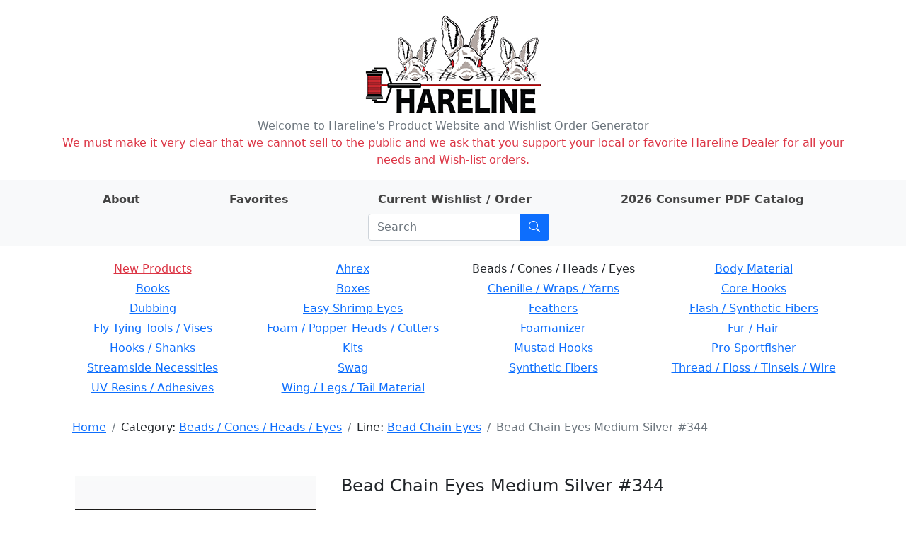

--- FILE ---
content_type: text/html; charset=utf-8
request_url: https://hareline.com/item?category=Beads+%2F+Cones+%2F+Heads+%2F+Eyes&line=Bead+Chain+Eyes&stockcode=BCM344
body_size: 5795
content:
<!DOCTYPE html>
<html lang="en">
<head>
    <meta charset="UTF-8">
    <meta name="Description" content="Hareline Dubbin, Inc. manufactures and distributes some of the world's finest fly tying materials available in today's market." />

    <link rel="stylesheet" href="/static/bootstrap.min.css">
    <link rel="stylesheet" href="/static/style.css">
    <link rel="stylesheet" href="https://cdn.jsdelivr.net/npm/bootstrap-icons@1.8.0/font/bootstrap-icons.css">
    <link rel="shortcut icon" href="/static/favicon.ico" />
    <meta name="viewport" content="width=device-width, initial-scale=1">
    
    <title>Bead Chain Eyes Medium Silver #344 - Hareline Dubbin</title>

</head>
<body>
    <div class="container my-3">
        <div class="row">
            <div class="col-auto m-auto">
            <a href="/" id="logo" class="m-auto"><img src="/static/logo.png" alt="Hareline Dubbin logo"></a>
            </div>
        </div>
        <div class="row text-center text-secondary">
            <span>Welcome to Hareline's Product Website and Wishlist Order Generator</span>
        </div>
        <div class="row text-center text-danger">
            <span>We must make it very clear that we cannot sell to the public and we ask that you support your local or favorite Hareline Dealer for all your needs and Wish-list orders.</span>
        </div>
    </div>
    <div class="container-fluid mb-3 py-2 bg-light">
        <div class="container">
            <div class="row">
                <div class="row justify-content-around m-auto " id="">
                    <div class="col-auto ">
                        <a class="nav-link nav-link-text" href="/about"><strong>About</strong></a>
                    </div>
                    <div class="col-auto">
                        <a class="nav-link nav-link-text" href="/favorites"><strong>Favorites</strong></a>
                    </div>
                    <div class="col-auto">
                        <a class="nav-link nav-link-text" href="/order">
                            <strong>Current Wishlist / Order</strong>

                            <span id="wishlist-badge" class="visually-hidden badge rounded-pill bg-primary"><span id="wishlist-count">0</span>
                                <span class="visually-hidden">items on wishlist</span>
                            </span>
                        </a>
                    </div>
                    <div class="col-auto">
                        <a class="nav-link nav-link-text" href="https://book640402.publuu.com/"><strong>2026 Consumer PDF Catalog</strong></a>
                    </div>
                    <div class="col-auto">
                        
                        <form class="search-form input-group ms-md-3 me-md-0 m-auto" method="get" action="/search">
                            <input id="search-input" class="form-control" type="search" placeholder="Search" aria-label="Search" name="phrase">
                            <button class="btn btn-primary" type="submit" aria-label="Submit search"><i class="bi bi-search"></i></button>
                        </form>
                    </div>
                </div>
            </div>
        </div>
    </div>
    <div class="container mb-3">
        
        <div class="row mb-3 rounded p-1 d-none d-md-flex text-center">
        
            <div class="col-3 pb-1">
            
            <a class="category-name text-danger" href="/lines?category=New+Products">New Products</a>
            
            </div>
        
            <div class="col-3 pb-1">
            
            
                <a class="category-name" href="/lines?category=Ahrex">Ahrex</a>
            
            
            </div>
        
            <div class="col-3 pb-1">
            
            
                <span>Beads / Cones / Heads / Eyes</span>
            
            
            </div>
        
            <div class="col-3 pb-1">
            
            
                <a class="category-name" href="/lines?category=Body+Material">Body Material</a>
            
            
            </div>
        
            <div class="col-3 pb-1">
            
            
                <a class="category-name" href="/lines?category=Books">Books</a>
            
            
            </div>
        
            <div class="col-3 pb-1">
            
            
                <a class="category-name" href="/lines?category=Boxes">Boxes</a>
            
            
            </div>
        
            <div class="col-3 pb-1">
            
            
                <a class="category-name" href="/lines?category=Chenille+/+Wraps+/+Yarns">Chenille / Wraps / Yarns</a>
            
            
            </div>
        
            <div class="col-3 pb-1">
            
            
                <a class="category-name" href="/lines?category=Core+Hooks">Core Hooks</a>
            
            
            </div>
        
            <div class="col-3 pb-1">
            
            
                <a class="category-name" href="/lines?category=Dubbing">Dubbing</a>
            
            
            </div>
        
            <div class="col-3 pb-1">
            
            
                <a class="category-name" href="/lines?category=Easy+Shrimp+Eyes">Easy Shrimp Eyes</a>
            
            
            </div>
        
            <div class="col-3 pb-1">
            
            
                <a class="category-name" href="/lines?category=Feathers">Feathers</a>
            
            
            </div>
        
            <div class="col-3 pb-1">
            
            
                <a class="category-name" href="/lines?category=Flash+/+Synthetic+Fibers">Flash / Synthetic Fibers</a>
            
            
            </div>
        
            <div class="col-3 pb-1">
            
            
                <a class="category-name" href="/lines?category=Fly+Tying+Tools+/+Vises">Fly Tying Tools / Vises</a>
            
            
            </div>
        
            <div class="col-3 pb-1">
            
            
                <a class="category-name" href="/lines?category=Foam+/+Popper+Heads+/+Cutters">Foam / Popper Heads / Cutters</a>
            
            
            </div>
        
            <div class="col-3 pb-1">
            
            
                <a class="category-name" href="/lines?category=Foamanizer">Foamanizer</a>
            
            
            </div>
        
            <div class="col-3 pb-1">
            
            
                <a class="category-name" href="/lines?category=Fur+/+Hair">Fur / Hair</a>
            
            
            </div>
        
            <div class="col-3 pb-1">
            
            
                <a class="category-name" href="/lines?category=Hooks+/+Shanks">Hooks / Shanks</a>
            
            
            </div>
        
            <div class="col-3 pb-1">
            
            
                <a class="category-name" href="/lines?category=Kits">Kits</a>
            
            
            </div>
        
            <div class="col-3 pb-1">
            
            
                <a class="category-name" href="/lines?category=Mustad+Hooks">Mustad Hooks</a>
            
            
            </div>
        
            <div class="col-3 pb-1">
            
            
                <a class="category-name" href="/lines?category=Pro+Sportfisher">Pro Sportfisher</a>
            
            
            </div>
        
            <div class="col-3 pb-1">
            
            
                <a class="category-name" href="/lines?category=Streamside+Necessities">Streamside Necessities</a>
            
            
            </div>
        
            <div class="col-3 pb-1">
            
            
                <a class="category-name" href="/lines?category=Swag">Swag</a>
            
            
            </div>
        
            <div class="col-3 pb-1">
            
            
                <a class="category-name" href="/lines?category=Synthetic+Fibers">Synthetic Fibers</a>
            
            
            </div>
        
            <div class="col-3 pb-1">
            
            
                <a class="category-name" href="/lines?category=Thread+/+Floss+/+Tinsels+/+Wire">Thread / Floss / Tinsels / Wire</a>
            
            
            </div>
        
            <div class="col-3 pb-1">
            
            
                <a class="category-name" href="/lines?category=UV+Resins+/+Adhesives">UV Resins / Adhesives</a>
            
            
            </div>
        
            <div class="col-3 pb-1">
            
            
                <a class="category-name" href="/lines?category=Wing+/+Legs+/+Tail+Material">Wing / Legs / Tail Material</a>
            
            
            </div>
        
        </div>
        

        <div class="container mb-3">
            <div class="row justify-content-between d-flex align-items-center">
                
                <div class="col-auto rounded">
                    <nav id="crumbs" class="row my-2 mx-2" aria-label="breadcrumb">
                        <ol class="breadcrumb my-0">
                            <li class="breadcrumb-item">
                                <a href="/">Home</a>
                            </li>
                            
    
    <li class="breadcrumb-item">
        Category: <a href="/lines?category=Beads+/+Cones+/+Heads+/+Eyes">Beads / Cones / Heads / Eyes</a>
    </li>
    
    
    
    <li class="breadcrumb-item">
        Line: <a href="/items?category=Beads+/+Cones+/+Heads+/+Eyes&amp;line=Bead+Chain+Eyes">Bead Chain Eyes</a>
    </li>
    
    
    <li class="breadcrumb-item active">Bead Chain Eyes Medium Silver #344</li>
    

                        </ol>
                    </nav>
                </div>
                
                
                
            </div>
        </div>

        <div class="container mt-4 mb-5">
        
<div class="container mb-3 mt-5">
    <div class="row mb-3">
        
        <div class="col-12 col-md-4 mb-3">
            <div id="carouselControls" class="carousel bg-light bg-gradient" data-bs-ride="carousel" data-bs-interval="false">
            

                <div class="carousel-inner">
                    
                        
                    <div class="carousel-item active" >
                        <a href="https://app.hareline.com/images/bcl.jpg" data-fslightbox="image-gallery" data-type="image">
                            <img class="fit-image img-fluid" src="https://app.hareline.com/images/bcl.jpg" alt="Image 1 of product Bead Chain Eyes Medium Silver #344">
                        </a>
                    </div>
                        
                    
                </div>
            
            </div>
        </div>
        <div class="col">
            <div class="container">
                <div class="row mb-3">
                    <div class="col">
                        <h4>Bead Chain Eyes Medium Silver #344</h4>
                    </div>
                </div>

                

                <div class="qty-row row align-items-center mb-3">
                    <div class="col-6 text-end" >$3.40 Per Pkg.</div>
                    <div class="col-6">
                        <div class="input-group item-quantity-field">
                            <input type="number" min="0" class="quantity form-control" id="quantity-input" placeholder="Quantity">
                            <button type="submit" class="btn btn-primary" id="quantity-submit">Add</button>
                        </div>
                    </div>
                </div>

                <div class="row fav-row mb-3">
                    <div class="col-6"></div>
                    <div class="col-6">
                        <button type="button" class="btn btn-outline-secondary" id="favorite-btn">Add to favorites</button>
                    </div>
                </div>

                <div class="row mb-3">
                    <div class="col">Categories:
                        
                            <a href="/lines?category=Beads+/+Cones+/+Heads+/+Eyes">
                                Beads / Cones / Heads / Eyes</a>
                        
                    </div>
                </div>

                <div class="row mb-3">
                    <div class="col">Line:
                        
                            <a href="/items?line=Bead+Chain+Eyes">
                                Bead Chain Eyes</a>
                        
                    </div>
                </div>

                <div class="row mb-3">
                    <div class="col">Stock code: BCM344</div>
                    <div class="col">UPC: 762820030079</div>
                </div>

                <div class="row">
                    <div class="col-6"></div>
                    <div class="col"><img src="/static/prop65_s.png" alt="WARNING: Cancer and Reproductive Harm - www.P65Warnings.ca.gov."></div>
                </div>
            </div>
        </div>
        
    </div>

    
    <div class="row">
        <table class="table table-sm align-middle">
            <tr>
                <td colspan="3"><h5>Related items:</h5></td>
                <td><button type="submit" class="line-items-update-all btn btn-light btn-sm">Update all</button></td>
                <td></td>
            </tr>
        
            <tr class="line-item" data-h-stockcode="BCXS11" data-h-price="3.4" data-h-name="Bead Chain Eyes Extra Small Black#153">
                <td class="line-item-img-td"><img src="https://app.hareline.com/images/thumbs/bcxs11 2.jpg" alt="Preview image of product Bead Chain Eyes Extra Small Black#153"></td>
                <td><a href="/item?category=Beads+/+Cones+/+Heads+/+Eyes&amp;line=Bead+Chain+Eyes&amp;stockcode=BCXS11">Bead Chain Eyes Extra Small Black#153</a></td>
                <td class="line-item-qty-td"><input type="number" min="0" class="line-item-qty form-control form-control-sm" placeholder="Qty"></td>
                <td class="line-item-submit-td"><button type="submit" disabled class="line-item-qty-submit btn btn-light btn-sm">Add</button></td>
                <td class="line-item-price-td">$3.40 Per Pkg.</td>
            </tr>
        
            <tr class="line-item" data-h-stockcode="BCXS344" data-h-price="3.4" data-h-name="Bead Chain Eyes Extra Small Silver #344">
                <td class="line-item-img-td"><img src="https://app.hareline.com/images/thumbs/bcl.jpg" alt="Preview image of product Bead Chain Eyes Extra Small Silver #344"></td>
                <td><a href="/item?category=Beads+/+Cones+/+Heads+/+Eyes&amp;line=Bead+Chain+Eyes&amp;stockcode=BCXS344">Bead Chain Eyes Extra Small Silver #344</a></td>
                <td class="line-item-qty-td"><input type="number" min="0" class="line-item-qty form-control form-control-sm" placeholder="Qty"></td>
                <td class="line-item-submit-td"><button type="submit" disabled class="line-item-qty-submit btn btn-light btn-sm">Add</button></td>
                <td class="line-item-price-td">$3.40 Per Pkg.</td>
            </tr>
        
            <tr class="line-item" data-h-stockcode="BCL11" data-h-price="3.4" data-h-name="Bead Chain Eyes Large Black #11">
                <td class="line-item-img-td"><img src="https://app.hareline.com/images/thumbs/bcsmlnew.jpg" alt="Preview image of product Bead Chain Eyes Large Black #11"></td>
                <td><a href="/item?category=Beads+/+Cones+/+Heads+/+Eyes&amp;line=Bead+Chain+Eyes&amp;stockcode=BCL11">Bead Chain Eyes Large Black #11</a></td>
                <td class="line-item-qty-td"><input type="number" min="0" class="line-item-qty form-control form-control-sm" placeholder="Qty"></td>
                <td class="line-item-submit-td"><button type="submit" disabled class="line-item-qty-submit btn btn-light btn-sm">Add</button></td>
                <td class="line-item-price-td">$3.40 Per Pkg.</td>
            </tr>
        
            <tr class="line-item" data-h-stockcode="BCL153" data-h-price="3.4" data-h-name="Bead Chain Eyes Large Gold #153">
                <td class="line-item-img-td"><img src="https://app.hareline.com/images/thumbs/bcl.jpg" alt="Preview image of product Bead Chain Eyes Large Gold #153"></td>
                <td><a href="/item?category=Beads+/+Cones+/+Heads+/+Eyes&amp;line=Bead+Chain+Eyes&amp;stockcode=BCL153">Bead Chain Eyes Large Gold #153</a></td>
                <td class="line-item-qty-td"><input type="number" min="0" class="line-item-qty form-control form-control-sm" placeholder="Qty"></td>
                <td class="line-item-submit-td"><button type="submit" disabled class="line-item-qty-submit btn btn-light btn-sm">Add</button></td>
                <td class="line-item-price-td">$3.40 Per Pkg.</td>
            </tr>
        
            <tr class="line-item" data-h-stockcode="BCL344" data-h-price="3.4" data-h-name="Bead Chain Eyes Large Silver #344">
                <td class="line-item-img-td"><img src="https://app.hareline.com/images/thumbs/bcl.jpg" alt="Preview image of product Bead Chain Eyes Large Silver #344"></td>
                <td><a href="/item?category=Beads+/+Cones+/+Heads+/+Eyes&amp;line=Bead+Chain+Eyes&amp;stockcode=BCL344">Bead Chain Eyes Large Silver #344</a></td>
                <td class="line-item-qty-td"><input type="number" min="0" class="line-item-qty form-control form-control-sm" placeholder="Qty"></td>
                <td class="line-item-submit-td"><button type="submit" disabled class="line-item-qty-submit btn btn-light btn-sm">Add</button></td>
                <td class="line-item-price-td">$3.40 Per Pkg.</td>
            </tr>
        
            <tr class="line-item" data-h-stockcode="BCM11" data-h-price="3.4" data-h-name="Bead Chain Eyes Medium Black #11">
                <td class="line-item-img-td"><img src="https://app.hareline.com/images/thumbs/bcsmlnew.jpg" alt="Preview image of product Bead Chain Eyes Medium Black #11"></td>
                <td><a href="/item?category=Beads+/+Cones+/+Heads+/+Eyes&amp;line=Bead+Chain+Eyes&amp;stockcode=BCM11">Bead Chain Eyes Medium Black #11</a></td>
                <td class="line-item-qty-td"><input type="number" min="0" class="line-item-qty form-control form-control-sm" placeholder="Qty"></td>
                <td class="line-item-submit-td"><button type="submit" disabled class="line-item-qty-submit btn btn-light btn-sm">Add</button></td>
                <td class="line-item-price-td">$3.40 Per Pkg.</td>
            </tr>
        
            <tr class="line-item" data-h-stockcode="BCM153" data-h-price="3.4" data-h-name="Bead Chain Eyes Medium Gold #153">
                <td class="line-item-img-td"><img src="https://app.hareline.com/images/thumbs/bcl.jpg" alt="Preview image of product Bead Chain Eyes Medium Gold #153"></td>
                <td><a href="/item?category=Beads+/+Cones+/+Heads+/+Eyes&amp;line=Bead+Chain+Eyes&amp;stockcode=BCM153">Bead Chain Eyes Medium Gold #153</a></td>
                <td class="line-item-qty-td"><input type="number" min="0" class="line-item-qty form-control form-control-sm" placeholder="Qty"></td>
                <td class="line-item-submit-td"><button type="submit" disabled class="line-item-qty-submit btn btn-light btn-sm">Add</button></td>
                <td class="line-item-price-td">$3.40 Per Pkg.</td>
            </tr>
        
            <tr class="line-item" data-h-stockcode="BCS11" data-h-price="3.4" data-h-name="Bead Chain Eyes Small Black #11">
                <td class="line-item-img-td"><img src="https://app.hareline.com/images/thumbs/bcsmlnew.jpg" alt="Preview image of product Bead Chain Eyes Small Black #11"></td>
                <td><a href="/item?category=Beads+/+Cones+/+Heads+/+Eyes&amp;line=Bead+Chain+Eyes&amp;stockcode=BCS11">Bead Chain Eyes Small Black #11</a></td>
                <td class="line-item-qty-td"><input type="number" min="0" class="line-item-qty form-control form-control-sm" placeholder="Qty"></td>
                <td class="line-item-submit-td"><button type="submit" disabled class="line-item-qty-submit btn btn-light btn-sm">Add</button></td>
                <td class="line-item-price-td">$3.40 Per Pkg.</td>
            </tr>
        
            <tr class="line-item" data-h-stockcode="BCS153" data-h-price="3.4" data-h-name="Bead Chain Eyes Small Gold #153">
                <td class="line-item-img-td"><img src="https://app.hareline.com/images/thumbs/bcl.jpg" alt="Preview image of product Bead Chain Eyes Small Gold #153"></td>
                <td><a href="/item?category=Beads+/+Cones+/+Heads+/+Eyes&amp;line=Bead+Chain+Eyes&amp;stockcode=BCS153">Bead Chain Eyes Small Gold #153</a></td>
                <td class="line-item-qty-td"><input type="number" min="0" class="line-item-qty form-control form-control-sm" placeholder="Qty"></td>
                <td class="line-item-submit-td"><button type="submit" disabled class="line-item-qty-submit btn btn-light btn-sm">Add</button></td>
                <td class="line-item-price-td">$3.40 Per Pkg.</td>
            </tr>
        
            <tr class="line-item" data-h-stockcode="BCS344" data-h-price="3.4" data-h-name="Bead Chain Eyes Small Silver #344">
                <td class="line-item-img-td"><img src="https://app.hareline.com/images/thumbs/bcl.jpg" alt="Preview image of product Bead Chain Eyes Small Silver #344"></td>
                <td><a href="/item?category=Beads+/+Cones+/+Heads+/+Eyes&amp;line=Bead+Chain+Eyes&amp;stockcode=BCS344">Bead Chain Eyes Small Silver #344</a></td>
                <td class="line-item-qty-td"><input type="number" min="0" class="line-item-qty form-control form-control-sm" placeholder="Qty"></td>
                <td class="line-item-submit-td"><button type="submit" disabled class="line-item-qty-submit btn btn-light btn-sm">Add</button></td>
                <td class="line-item-price-td">$3.40 Per Pkg.</td>
            </tr>
        
            <tr class="line-item" data-h-stockcode="FBC127" data-h-price="3.4" data-h-name="Flourescent Bead Chain Medium #127 Flourescent Chartreuse">
                <td class="line-item-img-td"><img src="https://app.hareline.com/images/thumbs/fbc.jpg" alt="Preview image of product Flourescent Bead Chain Medium #127 Flourescent Chartreuse"></td>
                <td><a href="/item?category=Beads+/+Cones+/+Heads+/+Eyes&amp;line=Bead+Chain+Eyes&amp;stockcode=FBC127">Flourescent Bead Chain Medium #127 Flourescent Chartreuse</a></td>
                <td class="line-item-qty-td"><input type="number" min="0" class="line-item-qty form-control form-control-sm" placeholder="Qty"></td>
                <td class="line-item-submit-td"><button type="submit" disabled class="line-item-qty-submit btn btn-light btn-sm">Add</button></td>
                <td class="line-item-price-td">$3.40 Per Pkg.</td>
            </tr>
        
            <tr class="line-item" data-h-stockcode="FBC132" data-h-price="3.4" data-h-name="Flourescent Bead Chain Medium #132 Flourescent Green">
                <td class="line-item-img-td"><img src="https://app.hareline.com/images/thumbs/fbc.jpg" alt="Preview image of product Flourescent Bead Chain Medium #132 Flourescent Green"></td>
                <td><a href="/item?category=Beads+/+Cones+/+Heads+/+Eyes&amp;line=Bead+Chain+Eyes&amp;stockcode=FBC132">Flourescent Bead Chain Medium #132 Flourescent Green</a></td>
                <td class="line-item-qty-td"><input type="number" min="0" class="line-item-qty form-control form-control-sm" placeholder="Qty"></td>
                <td class="line-item-submit-td"><button type="submit" disabled class="line-item-qty-submit btn btn-light btn-sm">Add</button></td>
                <td class="line-item-price-td">$3.40 Per Pkg.</td>
            </tr>
        
            <tr class="line-item" data-h-stockcode="FBC137" data-h-price="3.4" data-h-name="Flourescent Bead Chain Medium #137 Flourescent Orange">
                <td class="line-item-img-td"><img src="https://app.hareline.com/images/thumbs/fbc.jpg" alt="Preview image of product Flourescent Bead Chain Medium #137 Flourescent Orange"></td>
                <td><a href="/item?category=Beads+/+Cones+/+Heads+/+Eyes&amp;line=Bead+Chain+Eyes&amp;stockcode=FBC137">Flourescent Bead Chain Medium #137 Flourescent Orange</a></td>
                <td class="line-item-qty-td"><input type="number" min="0" class="line-item-qty form-control form-control-sm" placeholder="Qty"></td>
                <td class="line-item-submit-td"><button type="submit" disabled class="line-item-qty-submit btn btn-light btn-sm">Add</button></td>
                <td class="line-item-price-td">$3.40 Per Pkg.</td>
            </tr>
        
            <tr class="line-item" data-h-stockcode="FBC138" data-h-price="3.4" data-h-name="Flourescent Bead Chain Medium #138 Flourescent Pink">
                <td class="line-item-img-td"><img src="https://app.hareline.com/images/thumbs/fbc.jpg" alt="Preview image of product Flourescent Bead Chain Medium #138 Flourescent Pink"></td>
                <td><a href="/item?category=Beads+/+Cones+/+Heads+/+Eyes&amp;line=Bead+Chain+Eyes&amp;stockcode=FBC138">Flourescent Bead Chain Medium #138 Flourescent Pink</a></td>
                <td class="line-item-qty-td"><input type="number" min="0" class="line-item-qty form-control form-control-sm" placeholder="Qty"></td>
                <td class="line-item-submit-td"><button type="submit" disabled class="line-item-qty-submit btn btn-light btn-sm">Add</button></td>
                <td class="line-item-price-td">$3.40 Per Pkg.</td>
            </tr>
        
            <tr class="line-item" data-h-stockcode="FBC139" data-h-price="3.4" data-h-name="Flourescent Bead Chain Medium #139 Flourescent Red">
                <td class="line-item-img-td"><img src="https://app.hareline.com/images/thumbs/fbc.jpg" alt="Preview image of product Flourescent Bead Chain Medium #139 Flourescent Red"></td>
                <td><a href="/item?category=Beads+/+Cones+/+Heads+/+Eyes&amp;line=Bead+Chain+Eyes&amp;stockcode=FBC139">Flourescent Bead Chain Medium #139 Flourescent Red</a></td>
                <td class="line-item-qty-td"><input type="number" min="0" class="line-item-qty form-control form-control-sm" placeholder="Qty"></td>
                <td class="line-item-submit-td"><button type="submit" disabled class="line-item-qty-submit btn btn-light btn-sm">Add</button></td>
                <td class="line-item-price-td">$3.40 Per Pkg.</td>
            </tr>
        
            <tr class="line-item" data-h-stockcode="LCS11" data-h-price="3.5" data-h-name="Large 4mm Chicone&#39;s Stealth Chain #11 Black">
                <td class="line-item-img-td"><img src="https://app.hareline.com/images/thumbs/LCS11.jpg" alt="Preview image of product Large 4mm Chicone&#39;s Stealth Chain #11 Black"></td>
                <td><a href="/item?category=Beads+/+Cones+/+Heads+/+Eyes&amp;line=Bead+Chain+Eyes&amp;stockcode=LCS11">Large 4mm Chicone&#39;s Stealth Chain #11 Black</a></td>
                <td class="line-item-qty-td"><input type="number" min="0" class="line-item-qty form-control form-control-sm" placeholder="Qty"></td>
                <td class="line-item-submit-td"><button type="submit" disabled class="line-item-qty-submit btn btn-light btn-sm">Add</button></td>
                <td class="line-item-price-td">$3.50 Per Pkg.</td>
            </tr>
        
            <tr class="line-item" data-h-stockcode="LCS165" data-h-price="3.5" data-h-name="Large 4mm Chicone&#39;s Stealth Chain #165 Gray">
                <td class="line-item-img-td"><img src="https://app.hareline.com/images/thumbs/LCS165.jpg" alt="Preview image of product Large 4mm Chicone&#39;s Stealth Chain #165 Gray"></td>
                <td><a href="/item?category=Beads+/+Cones+/+Heads+/+Eyes&amp;line=Bead+Chain+Eyes&amp;stockcode=LCS165">Large 4mm Chicone&#39;s Stealth Chain #165 Gray</a></td>
                <td class="line-item-qty-td"><input type="number" min="0" class="line-item-qty form-control form-control-sm" placeholder="Qty"></td>
                <td class="line-item-submit-td"><button type="submit" disabled class="line-item-qty-submit btn btn-light btn-sm">Add</button></td>
                <td class="line-item-price-td">$3.50 Per Pkg.</td>
            </tr>
        
            <tr class="line-item" data-h-stockcode="LCS263" data-h-price="3.5" data-h-name="Large 4mm Chicone&#39;s Stealth Chain #263 Olive Grass">
                <td class="line-item-img-td"><img src="https://app.hareline.com/images/thumbs/LCS263.jpg" alt="Preview image of product Large 4mm Chicone&#39;s Stealth Chain #263 Olive Grass"></td>
                <td><a href="/item?category=Beads+/+Cones+/+Heads+/+Eyes&amp;line=Bead+Chain+Eyes&amp;stockcode=LCS263">Large 4mm Chicone&#39;s Stealth Chain #263 Olive Grass</a></td>
                <td class="line-item-qty-td"><input type="number" min="0" class="line-item-qty form-control form-control-sm" placeholder="Qty"></td>
                <td class="line-item-submit-td"><button type="submit" disabled class="line-item-qty-submit btn btn-light btn-sm">Add</button></td>
                <td class="line-item-price-td">$3.50 Per Pkg.</td>
            </tr>
        
            <tr class="line-item" data-h-stockcode="LCS265" data-h-price="3.5" data-h-name="Large 4mm Chicone&#39;s Stealth Chain #265 Olive Brown">
                <td class="line-item-img-td"><img src="https://app.hareline.com/images/thumbs/LCS265.jpg" alt="Preview image of product Large 4mm Chicone&#39;s Stealth Chain #265 Olive Brown"></td>
                <td><a href="/item?category=Beads+/+Cones+/+Heads+/+Eyes&amp;line=Bead+Chain+Eyes&amp;stockcode=LCS265">Large 4mm Chicone&#39;s Stealth Chain #265 Olive Brown</a></td>
                <td class="line-item-qty-td"><input type="number" min="0" class="line-item-qty form-control form-control-sm" placeholder="Qty"></td>
                <td class="line-item-submit-td"><button type="submit" disabled class="line-item-qty-submit btn btn-light btn-sm">Add</button></td>
                <td class="line-item-price-td">$3.50 Per Pkg.</td>
            </tr>
        
            <tr class="line-item" data-h-stockcode="LCS279" data-h-price="3.5" data-h-name="Large 4mm Chicone&#39;s Stealth Chain #279 Pale Tan">
                <td class="line-item-img-td"><img src="https://app.hareline.com/images/thumbs/LCS279.jpg" alt="Preview image of product Large 4mm Chicone&#39;s Stealth Chain #279 Pale Tan"></td>
                <td><a href="/item?category=Beads+/+Cones+/+Heads+/+Eyes&amp;line=Bead+Chain+Eyes&amp;stockcode=LCS279">Large 4mm Chicone&#39;s Stealth Chain #279 Pale Tan</a></td>
                <td class="line-item-qty-td"><input type="number" min="0" class="line-item-qty form-control form-control-sm" placeholder="Qty"></td>
                <td class="line-item-submit-td"><button type="submit" disabled class="line-item-qty-submit btn btn-light btn-sm">Add</button></td>
                <td class="line-item-price-td">$3.50 Per Pkg.</td>
            </tr>
        
            <tr class="line-item" data-h-stockcode="LCS377" data-h-price="3.5" data-h-name="Large 4mm Chicone&#39;s Stealth Chain #377 White">
                <td class="line-item-img-td"><img src="https://app.hareline.com/images/thumbs/LCS377.jpg" alt="Preview image of product Large 4mm Chicone&#39;s Stealth Chain #377 White"></td>
                <td><a href="/item?category=Beads+/+Cones+/+Heads+/+Eyes&amp;line=Bead+Chain+Eyes&amp;stockcode=LCS377">Large 4mm Chicone&#39;s Stealth Chain #377 White</a></td>
                <td class="line-item-qty-td"><input type="number" min="0" class="line-item-qty form-control form-control-sm" placeholder="Qty"></td>
                <td class="line-item-submit-td"><button type="submit" disabled class="line-item-qty-submit btn btn-light btn-sm">Add</button></td>
                <td class="line-item-price-td">$3.50 Per Pkg.</td>
            </tr>
        
            <tr class="line-item" data-h-stockcode="MCS11" data-h-price="3.5" data-h-name="Medium 1/8 Inch 3.2mm Chicone&#39;s Stealth Chain #11 Black">
                <td class="line-item-img-td"><img src="https://app.hareline.com/images/thumbs/lcs-mcs.jpg" alt="Preview image of product Medium 1/8 Inch 3.2mm Chicone&#39;s Stealth Chain #11 Black"></td>
                <td><a href="/item?category=Beads+/+Cones+/+Heads+/+Eyes&amp;line=Bead+Chain+Eyes&amp;stockcode=MCS11">Medium 1/8 Inch 3.2mm Chicone&#39;s Stealth Chain #11 Black</a></td>
                <td class="line-item-qty-td"><input type="number" min="0" class="line-item-qty form-control form-control-sm" placeholder="Qty"></td>
                <td class="line-item-submit-td"><button type="submit" disabled class="line-item-qty-submit btn btn-light btn-sm">Add</button></td>
                <td class="line-item-price-td">$3.50 Per Pkg.</td>
            </tr>
        
            <tr class="line-item" data-h-stockcode="MCS165" data-h-price="3.5" data-h-name="Medium 1/8 Inch 3.2mm Chicone&#39;s Stealth Chain #165 Gray">
                <td class="line-item-img-td"><img src="https://app.hareline.com/images/thumbs/lcs-mcs.jpg" alt="Preview image of product Medium 1/8 Inch 3.2mm Chicone&#39;s Stealth Chain #165 Gray"></td>
                <td><a href="/item?category=Beads+/+Cones+/+Heads+/+Eyes&amp;line=Bead+Chain+Eyes&amp;stockcode=MCS165">Medium 1/8 Inch 3.2mm Chicone&#39;s Stealth Chain #165 Gray</a></td>
                <td class="line-item-qty-td"><input type="number" min="0" class="line-item-qty form-control form-control-sm" placeholder="Qty"></td>
                <td class="line-item-submit-td"><button type="submit" disabled class="line-item-qty-submit btn btn-light btn-sm">Add</button></td>
                <td class="line-item-price-td">$3.50 Per Pkg.</td>
            </tr>
        
            <tr class="line-item" data-h-stockcode="MCS263" data-h-price="3.5" data-h-name="Medium 1/8 Inch 3.2mm Chicone&#39;s Stealth Chain #263 Olive Grass">
                <td class="line-item-img-td"><img src="https://app.hareline.com/images/thumbs/lcs-mcs.jpg" alt="Preview image of product Medium 1/8 Inch 3.2mm Chicone&#39;s Stealth Chain #263 Olive Grass"></td>
                <td><a href="/item?category=Beads+/+Cones+/+Heads+/+Eyes&amp;line=Bead+Chain+Eyes&amp;stockcode=MCS263">Medium 1/8 Inch 3.2mm Chicone&#39;s Stealth Chain #263 Olive Grass</a></td>
                <td class="line-item-qty-td"><input type="number" min="0" class="line-item-qty form-control form-control-sm" placeholder="Qty"></td>
                <td class="line-item-submit-td"><button type="submit" disabled class="line-item-qty-submit btn btn-light btn-sm">Add</button></td>
                <td class="line-item-price-td">$3.50 Per Pkg.</td>
            </tr>
        
            <tr class="line-item" data-h-stockcode="MCS265" data-h-price="3.5" data-h-name="Medium 1/8 Inch 3.2mm Chicone&#39;s Stealth Chain #265 Olive Brown">
                <td class="line-item-img-td"><img src="https://app.hareline.com/images/thumbs/lcs-mcs.jpg" alt="Preview image of product Medium 1/8 Inch 3.2mm Chicone&#39;s Stealth Chain #265 Olive Brown"></td>
                <td><a href="/item?category=Beads+/+Cones+/+Heads+/+Eyes&amp;line=Bead+Chain+Eyes&amp;stockcode=MCS265">Medium 1/8 Inch 3.2mm Chicone&#39;s Stealth Chain #265 Olive Brown</a></td>
                <td class="line-item-qty-td"><input type="number" min="0" class="line-item-qty form-control form-control-sm" placeholder="Qty"></td>
                <td class="line-item-submit-td"><button type="submit" disabled class="line-item-qty-submit btn btn-light btn-sm">Add</button></td>
                <td class="line-item-price-td">$3.50 Per Pkg.</td>
            </tr>
        
            <tr class="line-item" data-h-stockcode="MCS279" data-h-price="3.5" data-h-name="Medium 1/8 Inch 3.2mm Chicone&#39;s Stealth Chain #279 Pale Tan">
                <td class="line-item-img-td"><img src="https://app.hareline.com/images/thumbs/lcs-mcs.jpg" alt="Preview image of product Medium 1/8 Inch 3.2mm Chicone&#39;s Stealth Chain #279 Pale Tan"></td>
                <td><a href="/item?category=Beads+/+Cones+/+Heads+/+Eyes&amp;line=Bead+Chain+Eyes&amp;stockcode=MCS279">Medium 1/8 Inch 3.2mm Chicone&#39;s Stealth Chain #279 Pale Tan</a></td>
                <td class="line-item-qty-td"><input type="number" min="0" class="line-item-qty form-control form-control-sm" placeholder="Qty"></td>
                <td class="line-item-submit-td"><button type="submit" disabled class="line-item-qty-submit btn btn-light btn-sm">Add</button></td>
                <td class="line-item-price-td">$3.50 Per Pkg.</td>
            </tr>
        
            <tr class="line-item" data-h-stockcode="MCS377" data-h-price="3.5" data-h-name="Medium 1/8 Inch 3.2mm Chicone&#39;s Stealth Chain #377 White">
                <td class="line-item-img-td"><img src="https://app.hareline.com/images/thumbs/lcs-mcs.jpg" alt="Preview image of product Medium 1/8 Inch 3.2mm Chicone&#39;s Stealth Chain #377 White"></td>
                <td><a href="/item?category=Beads+/+Cones+/+Heads+/+Eyes&amp;line=Bead+Chain+Eyes&amp;stockcode=MCS377">Medium 1/8 Inch 3.2mm Chicone&#39;s Stealth Chain #377 White</a></td>
                <td class="line-item-qty-td"><input type="number" min="0" class="line-item-qty form-control form-control-sm" placeholder="Qty"></td>
                <td class="line-item-submit-td"><button type="submit" disabled class="line-item-qty-submit btn btn-light btn-sm">Add</button></td>
                <td class="line-item-price-td">$3.50 Per Pkg.</td>
            </tr>
        
            <tr class="line-item" data-h-stockcode="SBCL23" data-h-price="3.4" data-h-name="Senyodelic Bead Chain Large #23 Blue">
                <td class="line-item-img-td"><img src="https://app.hareline.com/images/thumbs/SBCL23.jpg" alt="Preview image of product Senyodelic Bead Chain Large #23 Blue"></td>
                <td><a href="/item?category=Beads+/+Cones+/+Heads+/+Eyes&amp;line=Bead+Chain+Eyes&amp;stockcode=SBCL23">Senyodelic Bead Chain Large #23 Blue</a></td>
                <td class="line-item-qty-td"><input type="number" min="0" class="line-item-qty form-control form-control-sm" placeholder="Qty"></td>
                <td class="line-item-submit-td"><button type="submit" disabled class="line-item-qty-submit btn btn-light btn-sm">Add</button></td>
                <td class="line-item-price-td">$3.40 Per Pkg.</td>
            </tr>
        
            <tr class="line-item" data-h-stockcode="SBCL289" data-h-price="3.4" data-h-name="Senyodelic Bead Chain Large #289 Pink">
                <td class="line-item-img-td"><img src="https://app.hareline.com/images/thumbs/SBCL289.jpg" alt="Preview image of product Senyodelic Bead Chain Large #289 Pink"></td>
                <td><a href="/item?category=Beads+/+Cones+/+Heads+/+Eyes&amp;line=Bead+Chain+Eyes&amp;stockcode=SBCL289">Senyodelic Bead Chain Large #289 Pink</a></td>
                <td class="line-item-qty-td"><input type="number" min="0" class="line-item-qty form-control form-control-sm" placeholder="Qty"></td>
                <td class="line-item-submit-td"><button type="submit" disabled class="line-item-qty-submit btn btn-light btn-sm">Add</button></td>
                <td class="line-item-price-td">$3.40 Per Pkg.</td>
            </tr>
        
            <tr class="line-item" data-h-stockcode="SBCL306" data-h-price="3.4" data-h-name="Senyodelic Bead Chain Large #306 Rainbow">
                <td class="line-item-img-td"><img src="https://app.hareline.com/images/thumbs/SBCL306.jpg" alt="Preview image of product Senyodelic Bead Chain Large #306 Rainbow"></td>
                <td><a href="/item?category=Beads+/+Cones+/+Heads+/+Eyes&amp;line=Bead+Chain+Eyes&amp;stockcode=SBCL306">Senyodelic Bead Chain Large #306 Rainbow</a></td>
                <td class="line-item-qty-td"><input type="number" min="0" class="line-item-qty form-control form-control-sm" placeholder="Qty"></td>
                <td class="line-item-submit-td"><button type="submit" disabled class="line-item-qty-submit btn btn-light btn-sm">Add</button></td>
                <td class="line-item-price-td">$3.40 Per Pkg.</td>
            </tr>
        
            <tr class="line-item" data-h-stockcode="SBCM23" data-h-price="3.4" data-h-name="Senyodelic Bead Chain Medium #23 Blue">
                <td class="line-item-img-td"><img src="https://app.hareline.com/images/thumbs/SBCL23.jpg" alt="Preview image of product Senyodelic Bead Chain Medium #23 Blue"></td>
                <td><a href="/item?category=Beads+/+Cones+/+Heads+/+Eyes&amp;line=Bead+Chain+Eyes&amp;stockcode=SBCM23">Senyodelic Bead Chain Medium #23 Blue</a></td>
                <td class="line-item-qty-td"><input type="number" min="0" class="line-item-qty form-control form-control-sm" placeholder="Qty"></td>
                <td class="line-item-submit-td"><button type="submit" disabled class="line-item-qty-submit btn btn-light btn-sm">Add</button></td>
                <td class="line-item-price-td">$3.40 Per Pkg.</td>
            </tr>
        
            <tr class="line-item" data-h-stockcode="SBCM306" data-h-price="3.4" data-h-name="Senyodelic Bead Chain Medium #306 Rainbow">
                <td class="line-item-img-td"><img src="https://app.hareline.com/images/thumbs/SBCL306.jpg" alt="Preview image of product Senyodelic Bead Chain Medium #306 Rainbow"></td>
                <td><a href="/item?category=Beads+/+Cones+/+Heads+/+Eyes&amp;line=Bead+Chain+Eyes&amp;stockcode=SBCM306">Senyodelic Bead Chain Medium #306 Rainbow</a></td>
                <td class="line-item-qty-td"><input type="number" min="0" class="line-item-qty form-control form-control-sm" placeholder="Qty"></td>
                <td class="line-item-submit-td"><button type="submit" disabled class="line-item-qty-submit btn btn-light btn-sm">Add</button></td>
                <td class="line-item-price-td">$3.40 Per Pkg.</td>
            </tr>
        
            <tr class="line-item" data-h-stockcode="SSE" data-h-price="3.0" data-h-name="Stainless Steel Bead Chain Eyes Extra Large">
                <td class="line-item-img-td"><img src="https://app.hareline.com/images/thumbs/sss.jpg" alt="Preview image of product Stainless Steel Bead Chain Eyes Extra Large"></td>
                <td><a href="/item?category=Beads+/+Cones+/+Heads+/+Eyes&amp;line=Bead+Chain+Eyes&amp;stockcode=SSE">Stainless Steel Bead Chain Eyes Extra Large</a></td>
                <td class="line-item-qty-td"><input type="number" min="0" class="line-item-qty form-control form-control-sm" placeholder="Qty"></td>
                <td class="line-item-submit-td"><button type="submit" disabled class="line-item-qty-submit btn btn-light btn-sm">Add</button></td>
                <td class="line-item-price-td">$3.00 Per Pkg.</td>
            </tr>
        
            <tr class="line-item" data-h-stockcode="SSL" data-h-price="3.0" data-h-name="Stainless Steel Bead Chain Eyes Large">
                <td class="line-item-img-td"><img src="https://app.hareline.com/images/thumbs/ssl.jpg" alt="Preview image of product Stainless Steel Bead Chain Eyes Large"></td>
                <td><a href="/item?category=Beads+/+Cones+/+Heads+/+Eyes&amp;line=Bead+Chain+Eyes&amp;stockcode=SSL">Stainless Steel Bead Chain Eyes Large</a></td>
                <td class="line-item-qty-td"><input type="number" min="0" class="line-item-qty form-control form-control-sm" placeholder="Qty"></td>
                <td class="line-item-submit-td"><button type="submit" disabled class="line-item-qty-submit btn btn-light btn-sm">Add</button></td>
                <td class="line-item-price-td">$3.00 Per Pkg.</td>
            </tr>
        
            <tr class="line-item" data-h-stockcode="SSM" data-h-price="3.0" data-h-name="Stainless Steel Bead Chain Eyes Medium">
                <td class="line-item-img-td"><img src="https://app.hareline.com/images/thumbs/sss.jpg" alt="Preview image of product Stainless Steel Bead Chain Eyes Medium"></td>
                <td><a href="/item?category=Beads+/+Cones+/+Heads+/+Eyes&amp;line=Bead+Chain+Eyes&amp;stockcode=SSM">Stainless Steel Bead Chain Eyes Medium</a></td>
                <td class="line-item-qty-td"><input type="number" min="0" class="line-item-qty form-control form-control-sm" placeholder="Qty"></td>
                <td class="line-item-submit-td"><button type="submit" disabled class="line-item-qty-submit btn btn-light btn-sm">Add</button></td>
                <td class="line-item-price-td">$3.00 Per Pkg.</td>
            </tr>
        
            <tr class="line-item" data-h-stockcode="SSS" data-h-price="3.0" data-h-name="Stainless Steel Bead Chain Eyes Small">
                <td class="line-item-img-td"><img src="https://app.hareline.com/images/thumbs/sss.jpg" alt="Preview image of product Stainless Steel Bead Chain Eyes Small"></td>
                <td><a href="/item?category=Beads+/+Cones+/+Heads+/+Eyes&amp;line=Bead+Chain+Eyes&amp;stockcode=SSS">Stainless Steel Bead Chain Eyes Small</a></td>
                <td class="line-item-qty-td"><input type="number" min="0" class="line-item-qty form-control form-control-sm" placeholder="Qty"></td>
                <td class="line-item-submit-td"><button type="submit" disabled class="line-item-qty-submit btn btn-light btn-sm">Add</button></td>
                <td class="line-item-price-td">$3.00 Per Pkg.</td>
            </tr>
        
            <tr>
                <td></td>
                <td></td>
                <td></td>
                <td><button type="submit" class="line-items-update-all btn btn-light btn-sm">Update all</button></td>
                <td></td>
            </tr>
        </table>
    </div>
    
</div>

        </div>

        <div class="container mb-3">
            <div class="row justify-content-between align-items-center">
                
                <div class="col-auto rounded">
                    <nav id="crumbs_bottom" class="row my-2 mx-2" aria-label="breadcrumb_bottom">
                        <ol class="breadcrumb my-0">
                            <li class="breadcrumb-item">
                                <a href="/">Home</a>
                            </li>
                            
    
    <li class="breadcrumb-item">
        Category: <a href="/lines?category=Beads+/+Cones+/+Heads+/+Eyes">Beads / Cones / Heads / Eyes</a>
    </li>
    
    
    
    <li class="breadcrumb-item">
        Line: <a href="/items?category=Beads+/+Cones+/+Heads+/+Eyes&amp;line=Bead+Chain+Eyes">Bead Chain Eyes</a>
    </li>
    
    
    <li class="breadcrumb-item active">Bead Chain Eyes Medium Silver #344</li>
    

                        </ol>
                    </nav>
                </div>
                
                
                
                <div class="col-auto my-1 ms-auto me-3">
                    <form class="input-group ms-3" method="get" action="/search">
                        <input class="form-control" type="search" placeholder="Search" aria-label="Search" name="phrase">
                        <button class="btn btn-outline-primary" type="submit" aria-label="Submit search"><i class="bi bi-search"></i></button>
                    </form>
                </div>
            </div>
        </div>
    </div>

    <script src="https://cdn.jsdelivr.net/npm/bootstrap@5.0.2/dist/js/bootstrap.bundle.min.js" integrity="sha384-MrcW6ZMFYlzcLA8Nl+NtUVF0sA7MsXsP1UyJoMp4YLEuNSfAP+JcXn/tWtIaxVXM" crossorigin="anonymous"></script>
    <script src="/static/cart_raw.js"></script>
    <script type="text/javascript">
        function updateCartBadge() {
            var cartCount = Object.keys(cartObject.items).length;
            var wishlistBadge = document.getElementById("wishlist-badge");
            var wishlistCount = document.getElementById("wishlist-count");

            if (typeof cartCount === "undefined" || cartCount == 0) {
                wishlistBadge.classList.add("visually-hidden");
                wishlistCount.textContent = "0";
            } else {
                wishlistBadge.classList.remove("visually-hidden");
                wishlistCount.textContent = cartCount;
            }
        }

        document.addEventListener("DOMContentLoaded", function(event) {
            saveCallback = updateCartBadge;

            restoreCart();
        });
    </script>

    

<script src="https://cdnjs.cloudflare.com/ajax/libs/fslightbox/3.3.1/index.min.js" integrity="sha512-EqNNJuepkw5P9vxCml8eBk7C4Ld+4kAnvzOD/jG21rkxWPILGoQa5EvD62UieiJF0u3xoQrcVnce4i83VnYj/Q==" crossorigin="anonymous" referrerpolicy="no-referrer"></script>
<script type="text/javascript">
    var itemName = "Bead Chain Eyes Medium Silver #344"
    var itemPrice = "3.4";
    var stockCode = "BCM344";
    var itemImageName = "bcl.jpg";
</script>
<script src="/static/item_raw.js"></script>


</body>
</html>